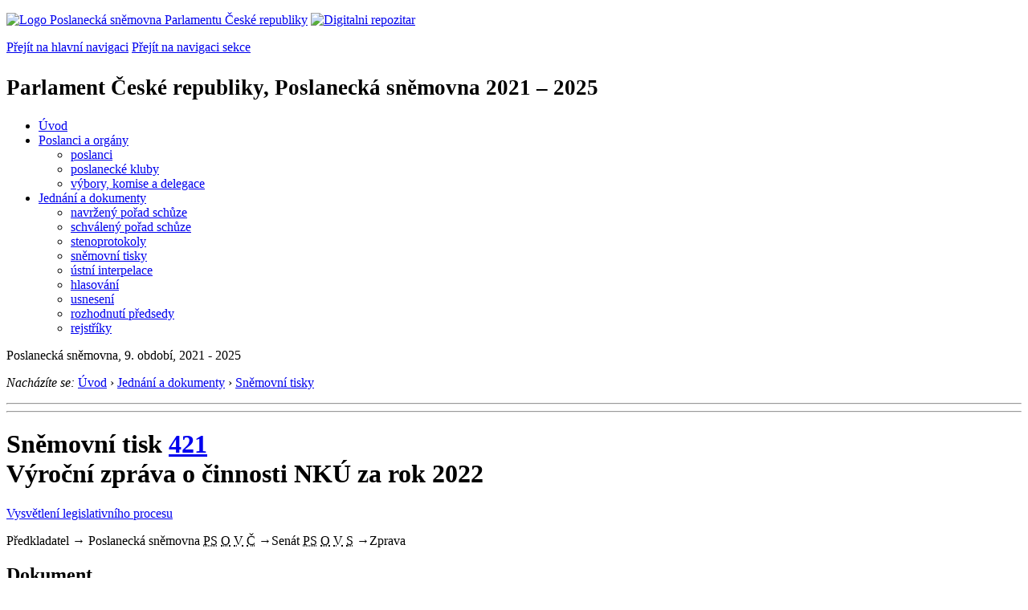

--- FILE ---
content_type: text/html; charset=Windows-1250
request_url: https://public.psp.cz/sqw/historie.sqw?o=9&T=421
body_size: 5059
content:
<!DOCTYPE HTML>
<!--[if lt IE 7]> <html class="ie6 ie no-js" lang="cs"> <![endif]-->
<!--[if IE 7]>    <html class="ie7 ie no-js" lang="cs"> <![endif]-->
<!--[if IE 8]>    <html class="ie8 ie no-js" lang="cs"> <![endif]-->
<!--[if gt IE 8]><!--><html class="no-js" lang="cs"><!--<![endif]-->

                     <head><title>Sněmovní tisk 421</TITLE><link rel="stylesheet" type="text/css" href="/css2/gs/main.css" media="screen,projection">
<link rel="stylesheet" type="text/css" href="/css2/gs/main.print.css" media="print">
<link rel="stylesheet" type="text/css" href="/css2/gs/main.repozitar.css" media="screen,projection">
<!-- Scripts -->
<script src="/css2/gs/mootools-core-1.4.3-nc.js"></script>
<script src="/css2/gs/mootools-more-1.4.0.1-nc.js"></script>

<!-- Widgets -->
<script src="/css2/gs/cerabox/cerabox.js"></script>
<link rel="stylesheet" type="text/css" href="/css2/gs/cerabox/style/cerabox.css">
<!--/ Widgets -->

<script src="/css2/gs/main.js"></script>
<!--/ Scripts -->
</head>

<body>

<!-- Header -->
<div id="header">
    <div class="inner">
        <div class="part-content">
            <p id="logo"><a href="/sqw/hp.sqw"><img src="/css2/gi/logo-poslanecka-snemovna-parlamentu-cr.png" width="307" height="108" alt="Logo Poslanecká sněmovna Parlamentu České republiky"></a>
            <a href="/sqw/hp.sqw?k=82" class="department-logo"><img src="/css2/gi/digitalni-repozitar-text.png" width="197" height="64" alt="Digitalni repozitar"></a></p>
            <p class="no-screen"> <a href="#menu">Přejít na hlavní navigaci</a> <a href="#left-column">Přejít na navigaci sekce</a> </p>
            <!-- Department Menu -->
            <div id="department-menu">
                <h1 class="department-title"><span><small>Parlament České republiky, Poslanecká sněmovna</small><small> 2021 &ndash; 2025</small></span></h1>
                <div class="menu-wrapper">
                    <ul>
                        <li id="dm1"><a href="/eknih/2021ps/index.htm">Úvod</a></li><li id="dm2" class="submenu"><a 
                            href="/sqw/hp.sqw?k=182&o=9">Poslanci a orgány</a><ul><li><a 
                            href="/sqw/hp.sqw?k=192&o=9">poslanci</a></li><li><a 
                            href="/sqw/organy2.sqw?k=1&o=9">poslanecké kluby</a></li><li><a 
                            href="/sqw/organy.sqw?o=9">výbory, komise a delegace</a></li></ul></li><li id="dm3" class="current submenu"><a 
                            href="/sqw/hp.sqw?k=183&o=9">Jednání a dokumenty</a><ul><li><a 
                            href="/sqw/ischuze.sqw?o=9&pozvanka=1">navržený pořad schůze</a></li><li><a 
                            href="/sqw/ischuze.sqw?o=9">schválený pořad schůze</a></li><li><a 
                            href="/eknih/2021ps/stenprot/index.htm">stenoprotokoly</a></li><li><a 
                            href="/sqw/sntisk.sqw?o=9">sněmovní tisky</a></li><li><a 
                            href="/sqw/interp.sqw?o=9">ústní interpelace</a></li><li><a 
                            href="/sqw/hlasovani.sqw?o=9">hlasování</a></li><li><a 
                            href="/sqw/hp.sqw?k=99&o=9&td=8">usnesení</a></li><li><a 
                            href="/sqw/hp.sqw?k=99&o=9&td=14">rozhodnutí předsedy</a></li><li><a 
                            href="/eknih/2021ps/rejstrik/index.htm">rejstříky</a></li></ul></li>
                    </ul>
                </div>
                <div class="clear"></div>
            </div>
            <!--/ Department Menu --> 
<p id="period">Poslanecká sněmovna, 9. období, 2021 - 2025</p><!-- Breadcrumb --><p id="breadcrumb" class="no-print"><em>Nacházíte se:</em> <a href="hp.sqw">Úvod</a> <span class="separator">&rsaquo;</span> <a href="hp.sqw?k=183">Jednání a dokumenty</a> <span class="separator">&rsaquo;</span> <a href="sntisk.sqw?o=9">Sněmovní tisky</a></p><!--/ Breadcrumb -->            
        </div>
    </div>
</div>
<!--/ Header -->

<hr>
<hr><!-- Body --><div id="body" class="wide parliamentary-document"><div class="part-content"><!-- Main content --><div id="main-content"><div class="page-title"><!-- s_host = ??, ??, sec_line=,0,-->    <!-- vazba 5110--><!-- SAX 12000--><!-- SAX 13000--><!-- SAX 19000--><!-- SAX 15000--><!-- llpxy 205519 --><h1>Sněmovní tisk <A HREF="tisky.sqw?O=9&T=421">421</A><br>Výroční zpráva o činnosti NKÚ za rok 2022</h1></div><p class="info"><a href="/sqw/hp.sqw?k=333" class="button light info no-print">Vysvětlení legislativního procesu</a></p><div class="clear"></div><!-- LLLP 0 0 12000 --><!-- LLLP 0 0 13000 --><!-- LLLP 0 0 14000 --><!-- LLLP 0 0 15000 --><!-- LLLP 0 0 19000 --><!-- LLLP 205095 400 100 --><!-- LLLP 205133 430 300 --><!-- LLLP 205133 430 360 --><!-- LLLP 205519 414 2000 --><!-- LLLP 205519 0 24000 --><!-- lx_mm = 240-->            <!-- Legislative process schema -->            <div class="legislative-process no-print">                <!-- Predkladatel -->            	<span class="submitter">Předkladatel</span>                <!--/ Predkladatel -->                <span class="arrow">&rarr;</span>                <!-- Stack --><span class="stack">                    <!-- Poslanecka snemovna -->                    <span class="legislative-block chamber-of-deputies">                        Poslanecká sněmovna                        <span class="marks"><abbr class="mark person completed" title="Předsedkyně sněmovny"><span>PS</span></abbr> <abbr class="mark completed" title="Organizační výbor">O</abbr>                            <abbr class="mark" title="Výbory">V</abbr> <abbr class="mark completed" title="Čtení">Č</abbr>                        </span>                    </span>                    <!--/ Poslanecka snemovna --> <span class="arrow">&rarr;</span><!-- Senat --><span class="legislative-block senate">Senát<span class="marks"> <abbr class="mark person completed" title="Předseda senátu"><span>PS</span></abbr> <abbr class="mark completed" title="Organizační výbor">O</abbr> <abbr class="mark completed" title="Výbory">V</abbr> <abbr class="mark completed" title="Senát">S</abbr></span></span><!--/ Senat --></span>                <!--/ Stack --> <span class="arrow">&rarr;</span><!-- Zprava --><span class="paragraph approved">Zprava</span><!--/ Zprava -->            </div>            <!--/ Legislative process schema -->                                      <div class="section" id="st-xy-a"><h2 class="section-title">Dokument</h2><div class="section-content simple"><B>Úplný název:</B> Výroční zpráva o činnosti NKÚ za rok 2022                                                                                                                                                                                                                                                                                                                                                                                                                                                                                                                                                                                                                                                                                                                                                                                                                                                                                                                                                                                                                                                                                                                                                                                                                                                                                                                                                   <br><HR><B>Autor:</B> NKÚ                           </p></div></div><!-- EndR 205095, 1 (240) --><div class="section" id="st-ps-a"><h2 class="section-title">Poslanecká sněmovna</h2><div class="section-content"><!-- Document Log --><ul class="document-log"><li class="document-log-item"><span class="marks"><span class="mark person completed"><span>PS</span></span></span><p><B>Rozesláno všem poslancům:</B> 17.&nbsp;4.&nbsp;2023 jako tisk <b><a href="/sqw/text/tiskt.sqw?o=9&ct=421&ct1=0">421/0</a></b>.<BR>        <!-- 429 --></li><!-- EndR 205132, 3 (240) --><li class="document-log-item"><span class="marks"><span class="mark completed">O</span></span><p><!-- EndR 205132, 15 (240) -->Poslanecká sněmovna svým usnesením stanovila, že zprávy tohoto typu <b>vždy projedná</b> na své schůzi.<br>        <!-- 430 --><!-- EndR 205133, 15 (240) -->    <B>Organizační výbor</B> zprávu <B>přikázal a doporučil projednání Poslaneckou sněmovnou</B> 19.&nbsp;4.&nbsp;2023 (usnesení č.&nbsp;<a href="/sqw/text/tiskt.sqw?o=9&v=ORGV&ct=148">148</a>). <b>Zpravodajem</b> určen <b><a href="detail.sqw?o=9&id=6495">Ing.&nbsp;Radovan&nbsp;Vích</a></b>.</p></li><li class="document-log-item"><span class="mark completed">V</span><ul>                      <ul><LI type=disc>Věcně příslušný <B><A HREF="https://www.psp.cz/sqw/hp.sqw?k=3600&o=9">Kontrolní výbor</A></B> projednal zprávu a vydal 30.&nbsp;5.&nbsp;2023 <B>usnesení</B> doručené poslancům jako tisk <B><a href="/sqw/text/tiskt.sqw?o=9&ct=421&ct1=1">421/1</a></B> <i>(bere na vědomí)</i>.</li></ul>            </li><!-- EndR 205519, 20 (240) --><li class="document-log-item reading-1"><span class="marks"><span class="mark completed">Č</span></span><p><strong class="highlight">Čtení</strong> proběhlo <a href="../eknih/2021ps/stenprot/065schuz/65-8.html#q1042">13.&nbsp;6.&nbsp;2023</a> na 65. schůzi.<br>Sněmovna zprávu <B>vzala na vědomí</B> (usnesení č.&nbsp;<a href="/sqw/text/tiskt.sqw?o=9&v=US&ct=675">675</a>).       <sqw_flush></p></li></ul><!--/ Document Log --></div></div></ul><!-- EndR 205519, 120 (190) --><div class="section" id="st-sx-a"><h2 class="section-title">Senát</h2><div class="section-content"><!-- Document Log --><ul class="document-log"><li class="document-log-item"><span class="marks"><span class="mark person completed"><span>PS</span></span></span><p> <b>předložil</b>  Senátu dokument 3.&nbsp;4.&nbsp;2023 jako senátní tisk <b>101/0</b>. <!-- EndR 205519, 130 (190) --><li class="document-log-item"><span class="marks"><span class="mark completed">O</span></span><p>Organizační výbor  dne 23.&nbsp;5.&nbsp;2023 <b>stanovil</b> garančním výborem Výbor pro hospodářství, zemědělství a dopravu (&nbsp;) a <b>přikázal</b> tisk k projednání: Výbor pro územní rozvoj, veřejnou správu a životní prostředí (&nbsp;), Ústavně-právní výbor (&nbsp;), Stálá komise Senátu pro dohled nad veřejnými prostředky (&nbsp;).<!-- EndR 205519, 140 (190) --></p></li><li class="document-log-item"><span class="marks"><span class="mark completed">V</span></span><ul><li><b>Ústavně-právní výbor</b> projednal návrh  dne 11.&nbsp;7.&nbsp;2023 a přijal usnesení č. 80, které bylo rozdáno jako tisk <b><a href="http://www.senat.cz/xqw/webdav/pssenat/original/108614/91118">101/2</a></b> (<i>bere na vědomí</i>).</li><li><b>Výbor pro územní rozvoj, veřejnou správu a životní prostředí</b> projednal návrh  dne 11.&nbsp;7.&nbsp;2023 a přijal usnesení č. 44, které bylo rozdáno jako tisk <b><a href="http://www.senat.cz/xqw/webdav/pssenat/original/108598/91108">101/3</a></b> (<i>bere na vědomí</i>).</li><li><b>Výbor pro hospodářství, zemědělství a dopravu</b> projednal návrh  dne 12.&nbsp;7.&nbsp;2023 a přijal usnesení č. 92, které bylo rozdáno jako tisk <b><a href="http://www.senat.cz/xqw/webdav/pssenat/original/108648/91143">101/1</a></b> (<i>bere na vědomí</i>).</li><li><b>Stálá komise Senátu pro dohled nad veřejnými prostředky</b> projednal návrh  dne 12.&nbsp;7.&nbsp;2023 a přijal usnesení č. 13, které bylo rozdáno jako tisk <b><a href="http://www.senat.cz/xqw/webdav/pssenat/original/108630/91127">101/4</a></b> (<i>zaujímá stanovisko</i>).</li></ul><!-- EndR 205519, 150 (190) --></li><li class="document-log-item"><span class="marks"><span class="mark completed">S</span></span><p><!-- akc=8--><!-- vj=Senát <b>vzal na vědomí</b>, uiv=26-->Návrh <b>projednán</b>  dne 13.&nbsp;7.&nbsp;2023 na 14. schůzi Senátu.<br>Senát <b>vzal na vědomí</b> (usnesení č. <a href="http://www.senat.cz/xqw/xervlet/pssenat/htmlhled?action=doc&value=108803">234</a>).</p></li></ul><!--/ Document Log --></div></div></p></li> <br><br><b>Deskriptory EUROVOCu:</b> <a href="tisky.sqw?et=110823">kontrolní moc</a>, <a href="tisky.sqw?et=253064">kontrolní úřad</a>, <a href="tisky.sqw?et=249853">zpráva o činnosti</a><p><div class="clear"></div></div><!--/ Main content --><div class="clear"></div></div></div><!--/ Body --><hr>

<!-- Menu -->
<div id="menu" class="light">
    <h2 class="no-screen">Hlavní menu</h2>
    <ul>
        <li id="menu-item-0"><a href="/sqw/hp.sqw?k=82">Přehled obsahu</a></li>
        <li id="menu-item-1" class="current"><a href="/eknih/index.htm"><span>Společná česko-slovenská<br>digitální parlamentní knihovna</span></a></li>
        <li id="menu-item-2"><a href="/eknih/snemy/index.htm"><span>Digitální knihovna<br>České sněmy</span></a></li>
    </ul>
    <ul class="small">
    	<li id="menu-item-4"><a href="/sqw/hp.sqw?k=83">Informace</a></li>
        <li id="menu-item-5"><a href="/sqw/hp.sqw?k=84">Rejstříky</a></li>
        <li id="menu-item-6"><a href="/sqw/hp.sqw?k=85">Zajímavosti v repozitáři</a></li>
    </ul>
</div>
<!--/ Menu -->
<hr>

<!-- Page tools -->
<div id="tools">
    <div class="part-content">
        <div id="languages">
            <p id="piktogram"><a href="https://www.psp.cz/informace-v-ceskem-znakovem-jazyce" class="czj"></a</p>
            <p class="current"><a href="https://pspen.psp.cz/" class="en">English</a></p>
            <ul>
                <li><a href="#" class="cs">Česky</a></li>
            </ul>
        </div>
        <form action="/sqw/srch.sqw" method="get" id="form-search">
            <fieldset><legend class="no-screen">Hledat</legend>
<!--                <input type="text" name="ww" placeholder="Vyhledat" class="input"> -->
                <span class="itxt" style="padding: 4px;vertical-align: text-top;"><a href="/sqw/srch.sqw" style="text-decoration: none;">Plnotextové vyhledávání</a></span>
                <input type="image" src="/css2/gi/button-search.png" alt="Hledat" class="submit">
            </fieldset>
        </form>
        <p id="login"><b><a href="https://public.psp.cz/sqw/isp.sqw">ISP</a></b> (<a href="https://public.psp.cz/sqw/isp.sqw">příhlásit</a>)</p>
    </div>
</div>
<!--/ Page tools -->

<hr>

<!-- Footer -->
<div id="footer">
    <div class="part-content"> 
        
        <!-- Site map -->
        <!--/ Site map -->
        
        <hr>
        
        <!-- Footer Info -->
        <div id="footer-info">
            <div class="footer-section footer-site-info">
                <ul>
                    <li class="first"><a href="/sqw/hp.sqw?k=680">Mapa webu</a></li>
                    <li><a href="/sqw/hp.sqw?k=674">Nápověda</a></li>
                    <li><a href="/sqw/hp.sqw?k=151">Odběr RSS</a></li>
                    <li><a href="/sqw/hp.sqw?k=32">Prohlášení přístupnosti</a></li>
                    <li><a href="https://www.psp.cz/informace-v-ceskem-znakovem-jazyce"><img src="/css2/gi/piktogram_footer.png" alt="Pro neslyĹˇĂ­cĂ­" style=" margin-bottom: -7px;"></a></li>
                </ul>
                <p>Parlament České republiky, Poslanecká sněmovna, Sněmovní 4, 118 26, Praha 1 - Malá Strana</p>
            </div>
            <div class="footer-section footer-contact">
                <p><b>Telefon na spojovatelku:</b> 257 171 111</p>
                <p class="no-print"><strong><a href="/sqw/hp.sqw?k=33">Informace dle zákona 106/1999 Sb.</a></strong></p>
            </div>            
            <div class="footer-section footer-social">
                        <p><a href="/sqw/hp.sqw?k=325" class="youtube">YouTube</a></p>
                        <p><a href="/sqw/hp.sqw?k=327" class="facebook">Facebook</a></p>
                        <p><a href="/sqw/hp.sqw?k=326" class="twitter">Twitter</a></p>
                        <p><a href="/sqw/hp.sqw?k=334" class="instagram">Instagram</a></p>
                        <!--WRD-->
            </div>
            <div class="clear"></div>
        </div>
        <!--/ Footer Info --> 
        
    </div>
</div>
<!--/ Footer -->

<!-- Matomo Image Tracker-->
<img referrerpolicy="no-referrer-when-downgrade" src="https://matomo.psp.cz/matomo.php?idsite=4&amp;rec=1" style="border:0" alt="" />
<!-- End Matomo -->

</body>
</html>
